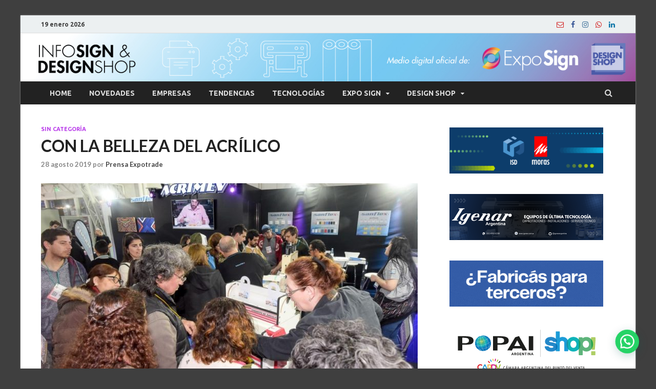

--- FILE ---
content_type: text/html; charset=UTF-8
request_url: https://www.infosign.com.ar/con-la-belleza-del-acrilico/
body_size: 15666
content:
<!DOCTYPE html>
<html lang="es">
<head>
<!-- Google Tag Manager -->
<script>(function(w,d,s,l,i){w[l]=w[l]||[];w[l].push({'gtm.start':
new Date().getTime(),event:'gtm.js'});var f=d.getElementsByTagName(s)[0],
j=d.createElement(s),dl=l!='dataLayer'?'&l='+l:'';j.async=true;j.src=
'https://www.googletagmanager.com/gtm.js?id='+i+dl;f.parentNode.insertBefore(j,f);
})(window,document,'script','dataLayer','GTM-WR887P9');</script>
<!-- End Google Tag Manager -->
<meta charset="UTF-8">
<meta name="viewport" content="width=device-width, initial-scale=1">
<link rel="profile" href="https://gmpg.org/xfn/11">

<title>CON LA BELLEZA DEL ACRÍLICO &#8211; Info Sign &amp; Design Shop</title>
<meta name='robots' content='max-image-preview:large' />
<link rel='dns-prefetch' href='//static.addtoany.com' />
<link rel='dns-prefetch' href='//www.googletagmanager.com' />
<link rel='dns-prefetch' href='//fonts.googleapis.com' />
<link rel='dns-prefetch' href='//pagead2.googlesyndication.com' />
<link rel="alternate" type="application/rss+xml" title="Info Sign &amp; Design Shop &raquo; Feed" href="https://www.infosign.com.ar/feed/" />
<link rel="alternate" type="application/rss+xml" title="Info Sign &amp; Design Shop &raquo; Feed de los comentarios" href="https://www.infosign.com.ar/comments/feed/" />
<script type="text/javascript">
/* <![CDATA[ */
window._wpemojiSettings = {"baseUrl":"https:\/\/s.w.org\/images\/core\/emoji\/15.0.3\/72x72\/","ext":".png","svgUrl":"https:\/\/s.w.org\/images\/core\/emoji\/15.0.3\/svg\/","svgExt":".svg","source":{"concatemoji":"https:\/\/www.infosign.com.ar\/wp-includes\/js\/wp-emoji-release.min.js?ver=6.5.7"}};
/*! This file is auto-generated */
!function(i,n){var o,s,e;function c(e){try{var t={supportTests:e,timestamp:(new Date).valueOf()};sessionStorage.setItem(o,JSON.stringify(t))}catch(e){}}function p(e,t,n){e.clearRect(0,0,e.canvas.width,e.canvas.height),e.fillText(t,0,0);var t=new Uint32Array(e.getImageData(0,0,e.canvas.width,e.canvas.height).data),r=(e.clearRect(0,0,e.canvas.width,e.canvas.height),e.fillText(n,0,0),new Uint32Array(e.getImageData(0,0,e.canvas.width,e.canvas.height).data));return t.every(function(e,t){return e===r[t]})}function u(e,t,n){switch(t){case"flag":return n(e,"\ud83c\udff3\ufe0f\u200d\u26a7\ufe0f","\ud83c\udff3\ufe0f\u200b\u26a7\ufe0f")?!1:!n(e,"\ud83c\uddfa\ud83c\uddf3","\ud83c\uddfa\u200b\ud83c\uddf3")&&!n(e,"\ud83c\udff4\udb40\udc67\udb40\udc62\udb40\udc65\udb40\udc6e\udb40\udc67\udb40\udc7f","\ud83c\udff4\u200b\udb40\udc67\u200b\udb40\udc62\u200b\udb40\udc65\u200b\udb40\udc6e\u200b\udb40\udc67\u200b\udb40\udc7f");case"emoji":return!n(e,"\ud83d\udc26\u200d\u2b1b","\ud83d\udc26\u200b\u2b1b")}return!1}function f(e,t,n){var r="undefined"!=typeof WorkerGlobalScope&&self instanceof WorkerGlobalScope?new OffscreenCanvas(300,150):i.createElement("canvas"),a=r.getContext("2d",{willReadFrequently:!0}),o=(a.textBaseline="top",a.font="600 32px Arial",{});return e.forEach(function(e){o[e]=t(a,e,n)}),o}function t(e){var t=i.createElement("script");t.src=e,t.defer=!0,i.head.appendChild(t)}"undefined"!=typeof Promise&&(o="wpEmojiSettingsSupports",s=["flag","emoji"],n.supports={everything:!0,everythingExceptFlag:!0},e=new Promise(function(e){i.addEventListener("DOMContentLoaded",e,{once:!0})}),new Promise(function(t){var n=function(){try{var e=JSON.parse(sessionStorage.getItem(o));if("object"==typeof e&&"number"==typeof e.timestamp&&(new Date).valueOf()<e.timestamp+604800&&"object"==typeof e.supportTests)return e.supportTests}catch(e){}return null}();if(!n){if("undefined"!=typeof Worker&&"undefined"!=typeof OffscreenCanvas&&"undefined"!=typeof URL&&URL.createObjectURL&&"undefined"!=typeof Blob)try{var e="postMessage("+f.toString()+"("+[JSON.stringify(s),u.toString(),p.toString()].join(",")+"));",r=new Blob([e],{type:"text/javascript"}),a=new Worker(URL.createObjectURL(r),{name:"wpTestEmojiSupports"});return void(a.onmessage=function(e){c(n=e.data),a.terminate(),t(n)})}catch(e){}c(n=f(s,u,p))}t(n)}).then(function(e){for(var t in e)n.supports[t]=e[t],n.supports.everything=n.supports.everything&&n.supports[t],"flag"!==t&&(n.supports.everythingExceptFlag=n.supports.everythingExceptFlag&&n.supports[t]);n.supports.everythingExceptFlag=n.supports.everythingExceptFlag&&!n.supports.flag,n.DOMReady=!1,n.readyCallback=function(){n.DOMReady=!0}}).then(function(){return e}).then(function(){var e;n.supports.everything||(n.readyCallback(),(e=n.source||{}).concatemoji?t(e.concatemoji):e.wpemoji&&e.twemoji&&(t(e.twemoji),t(e.wpemoji)))}))}((window,document),window._wpemojiSettings);
/* ]]> */
</script>
<style id='wp-emoji-styles-inline-css' type='text/css'>

	img.wp-smiley, img.emoji {
		display: inline !important;
		border: none !important;
		box-shadow: none !important;
		height: 1em !important;
		width: 1em !important;
		margin: 0 0.07em !important;
		vertical-align: -0.1em !important;
		background: none !important;
		padding: 0 !important;
	}
</style>
<link rel='stylesheet' id='wp-block-library-css' href='https://www.infosign.com.ar/wp-includes/css/dist/block-library/style.min.css?ver=6.5.7' type='text/css' media='all' />
<style id='wp-block-library-theme-inline-css' type='text/css'>
.wp-block-audio figcaption{color:#555;font-size:13px;text-align:center}.is-dark-theme .wp-block-audio figcaption{color:#ffffffa6}.wp-block-audio{margin:0 0 1em}.wp-block-code{border:1px solid #ccc;border-radius:4px;font-family:Menlo,Consolas,monaco,monospace;padding:.8em 1em}.wp-block-embed figcaption{color:#555;font-size:13px;text-align:center}.is-dark-theme .wp-block-embed figcaption{color:#ffffffa6}.wp-block-embed{margin:0 0 1em}.blocks-gallery-caption{color:#555;font-size:13px;text-align:center}.is-dark-theme .blocks-gallery-caption{color:#ffffffa6}.wp-block-image figcaption{color:#555;font-size:13px;text-align:center}.is-dark-theme .wp-block-image figcaption{color:#ffffffa6}.wp-block-image{margin:0 0 1em}.wp-block-pullquote{border-bottom:4px solid;border-top:4px solid;color:currentColor;margin-bottom:1.75em}.wp-block-pullquote cite,.wp-block-pullquote footer,.wp-block-pullquote__citation{color:currentColor;font-size:.8125em;font-style:normal;text-transform:uppercase}.wp-block-quote{border-left:.25em solid;margin:0 0 1.75em;padding-left:1em}.wp-block-quote cite,.wp-block-quote footer{color:currentColor;font-size:.8125em;font-style:normal;position:relative}.wp-block-quote.has-text-align-right{border-left:none;border-right:.25em solid;padding-left:0;padding-right:1em}.wp-block-quote.has-text-align-center{border:none;padding-left:0}.wp-block-quote.is-large,.wp-block-quote.is-style-large,.wp-block-quote.is-style-plain{border:none}.wp-block-search .wp-block-search__label{font-weight:700}.wp-block-search__button{border:1px solid #ccc;padding:.375em .625em}:where(.wp-block-group.has-background){padding:1.25em 2.375em}.wp-block-separator.has-css-opacity{opacity:.4}.wp-block-separator{border:none;border-bottom:2px solid;margin-left:auto;margin-right:auto}.wp-block-separator.has-alpha-channel-opacity{opacity:1}.wp-block-separator:not(.is-style-wide):not(.is-style-dots){width:100px}.wp-block-separator.has-background:not(.is-style-dots){border-bottom:none;height:1px}.wp-block-separator.has-background:not(.is-style-wide):not(.is-style-dots){height:2px}.wp-block-table{margin:0 0 1em}.wp-block-table td,.wp-block-table th{word-break:normal}.wp-block-table figcaption{color:#555;font-size:13px;text-align:center}.is-dark-theme .wp-block-table figcaption{color:#ffffffa6}.wp-block-video figcaption{color:#555;font-size:13px;text-align:center}.is-dark-theme .wp-block-video figcaption{color:#ffffffa6}.wp-block-video{margin:0 0 1em}.wp-block-template-part.has-background{margin-bottom:0;margin-top:0;padding:1.25em 2.375em}
</style>
<style id='joinchat-button-style-inline-css' type='text/css'>
.wp-block-joinchat-button{border:none!important;text-align:center}.wp-block-joinchat-button figure{display:table;margin:0 auto;padding:0}.wp-block-joinchat-button figcaption{font:normal normal 400 .6em/2em var(--wp--preset--font-family--system-font,sans-serif);margin:0;padding:0}.wp-block-joinchat-button .joinchat-button__qr{background-color:#fff;border:6px solid #25d366;border-radius:30px;box-sizing:content-box;display:block;height:200px;margin:auto;overflow:hidden;padding:10px;width:200px}.wp-block-joinchat-button .joinchat-button__qr canvas,.wp-block-joinchat-button .joinchat-button__qr img{display:block;margin:auto}.wp-block-joinchat-button .joinchat-button__link{align-items:center;background-color:#25d366;border:6px solid #25d366;border-radius:30px;display:inline-flex;flex-flow:row nowrap;justify-content:center;line-height:1.25em;margin:0 auto;text-decoration:none}.wp-block-joinchat-button .joinchat-button__link:before{background:transparent var(--joinchat-ico) no-repeat center;background-size:100%;content:"";display:block;height:1.5em;margin:-.75em .75em -.75em 0;width:1.5em}.wp-block-joinchat-button figure+.joinchat-button__link{margin-top:10px}@media (orientation:landscape)and (min-height:481px),(orientation:portrait)and (min-width:481px){.wp-block-joinchat-button.joinchat-button--qr-only figure+.joinchat-button__link{display:none}}@media (max-width:480px),(orientation:landscape)and (max-height:480px){.wp-block-joinchat-button figure{display:none}}

</style>
<style id='classic-theme-styles-inline-css' type='text/css'>
/*! This file is auto-generated */
.wp-block-button__link{color:#fff;background-color:#32373c;border-radius:9999px;box-shadow:none;text-decoration:none;padding:calc(.667em + 2px) calc(1.333em + 2px);font-size:1.125em}.wp-block-file__button{background:#32373c;color:#fff;text-decoration:none}
</style>
<style id='global-styles-inline-css' type='text/css'>
body{--wp--preset--color--black: #000000;--wp--preset--color--cyan-bluish-gray: #abb8c3;--wp--preset--color--white: #ffffff;--wp--preset--color--pale-pink: #f78da7;--wp--preset--color--vivid-red: #cf2e2e;--wp--preset--color--luminous-vivid-orange: #ff6900;--wp--preset--color--luminous-vivid-amber: #fcb900;--wp--preset--color--light-green-cyan: #7bdcb5;--wp--preset--color--vivid-green-cyan: #00d084;--wp--preset--color--pale-cyan-blue: #8ed1fc;--wp--preset--color--vivid-cyan-blue: #0693e3;--wp--preset--color--vivid-purple: #9b51e0;--wp--preset--gradient--vivid-cyan-blue-to-vivid-purple: linear-gradient(135deg,rgba(6,147,227,1) 0%,rgb(155,81,224) 100%);--wp--preset--gradient--light-green-cyan-to-vivid-green-cyan: linear-gradient(135deg,rgb(122,220,180) 0%,rgb(0,208,130) 100%);--wp--preset--gradient--luminous-vivid-amber-to-luminous-vivid-orange: linear-gradient(135deg,rgba(252,185,0,1) 0%,rgba(255,105,0,1) 100%);--wp--preset--gradient--luminous-vivid-orange-to-vivid-red: linear-gradient(135deg,rgba(255,105,0,1) 0%,rgb(207,46,46) 100%);--wp--preset--gradient--very-light-gray-to-cyan-bluish-gray: linear-gradient(135deg,rgb(238,238,238) 0%,rgb(169,184,195) 100%);--wp--preset--gradient--cool-to-warm-spectrum: linear-gradient(135deg,rgb(74,234,220) 0%,rgb(151,120,209) 20%,rgb(207,42,186) 40%,rgb(238,44,130) 60%,rgb(251,105,98) 80%,rgb(254,248,76) 100%);--wp--preset--gradient--blush-light-purple: linear-gradient(135deg,rgb(255,206,236) 0%,rgb(152,150,240) 100%);--wp--preset--gradient--blush-bordeaux: linear-gradient(135deg,rgb(254,205,165) 0%,rgb(254,45,45) 50%,rgb(107,0,62) 100%);--wp--preset--gradient--luminous-dusk: linear-gradient(135deg,rgb(255,203,112) 0%,rgb(199,81,192) 50%,rgb(65,88,208) 100%);--wp--preset--gradient--pale-ocean: linear-gradient(135deg,rgb(255,245,203) 0%,rgb(182,227,212) 50%,rgb(51,167,181) 100%);--wp--preset--gradient--electric-grass: linear-gradient(135deg,rgb(202,248,128) 0%,rgb(113,206,126) 100%);--wp--preset--gradient--midnight: linear-gradient(135deg,rgb(2,3,129) 0%,rgb(40,116,252) 100%);--wp--preset--font-size--small: 13px;--wp--preset--font-size--medium: 20px;--wp--preset--font-size--large: 36px;--wp--preset--font-size--x-large: 42px;--wp--preset--spacing--20: 0.44rem;--wp--preset--spacing--30: 0.67rem;--wp--preset--spacing--40: 1rem;--wp--preset--spacing--50: 1.5rem;--wp--preset--spacing--60: 2.25rem;--wp--preset--spacing--70: 3.38rem;--wp--preset--spacing--80: 5.06rem;--wp--preset--shadow--natural: 6px 6px 9px rgba(0, 0, 0, 0.2);--wp--preset--shadow--deep: 12px 12px 50px rgba(0, 0, 0, 0.4);--wp--preset--shadow--sharp: 6px 6px 0px rgba(0, 0, 0, 0.2);--wp--preset--shadow--outlined: 6px 6px 0px -3px rgba(255, 255, 255, 1), 6px 6px rgba(0, 0, 0, 1);--wp--preset--shadow--crisp: 6px 6px 0px rgba(0, 0, 0, 1);}:where(.is-layout-flex){gap: 0.5em;}:where(.is-layout-grid){gap: 0.5em;}body .is-layout-flex{display: flex;}body .is-layout-flex{flex-wrap: wrap;align-items: center;}body .is-layout-flex > *{margin: 0;}body .is-layout-grid{display: grid;}body .is-layout-grid > *{margin: 0;}:where(.wp-block-columns.is-layout-flex){gap: 2em;}:where(.wp-block-columns.is-layout-grid){gap: 2em;}:where(.wp-block-post-template.is-layout-flex){gap: 1.25em;}:where(.wp-block-post-template.is-layout-grid){gap: 1.25em;}.has-black-color{color: var(--wp--preset--color--black) !important;}.has-cyan-bluish-gray-color{color: var(--wp--preset--color--cyan-bluish-gray) !important;}.has-white-color{color: var(--wp--preset--color--white) !important;}.has-pale-pink-color{color: var(--wp--preset--color--pale-pink) !important;}.has-vivid-red-color{color: var(--wp--preset--color--vivid-red) !important;}.has-luminous-vivid-orange-color{color: var(--wp--preset--color--luminous-vivid-orange) !important;}.has-luminous-vivid-amber-color{color: var(--wp--preset--color--luminous-vivid-amber) !important;}.has-light-green-cyan-color{color: var(--wp--preset--color--light-green-cyan) !important;}.has-vivid-green-cyan-color{color: var(--wp--preset--color--vivid-green-cyan) !important;}.has-pale-cyan-blue-color{color: var(--wp--preset--color--pale-cyan-blue) !important;}.has-vivid-cyan-blue-color{color: var(--wp--preset--color--vivid-cyan-blue) !important;}.has-vivid-purple-color{color: var(--wp--preset--color--vivid-purple) !important;}.has-black-background-color{background-color: var(--wp--preset--color--black) !important;}.has-cyan-bluish-gray-background-color{background-color: var(--wp--preset--color--cyan-bluish-gray) !important;}.has-white-background-color{background-color: var(--wp--preset--color--white) !important;}.has-pale-pink-background-color{background-color: var(--wp--preset--color--pale-pink) !important;}.has-vivid-red-background-color{background-color: var(--wp--preset--color--vivid-red) !important;}.has-luminous-vivid-orange-background-color{background-color: var(--wp--preset--color--luminous-vivid-orange) !important;}.has-luminous-vivid-amber-background-color{background-color: var(--wp--preset--color--luminous-vivid-amber) !important;}.has-light-green-cyan-background-color{background-color: var(--wp--preset--color--light-green-cyan) !important;}.has-vivid-green-cyan-background-color{background-color: var(--wp--preset--color--vivid-green-cyan) !important;}.has-pale-cyan-blue-background-color{background-color: var(--wp--preset--color--pale-cyan-blue) !important;}.has-vivid-cyan-blue-background-color{background-color: var(--wp--preset--color--vivid-cyan-blue) !important;}.has-vivid-purple-background-color{background-color: var(--wp--preset--color--vivid-purple) !important;}.has-black-border-color{border-color: var(--wp--preset--color--black) !important;}.has-cyan-bluish-gray-border-color{border-color: var(--wp--preset--color--cyan-bluish-gray) !important;}.has-white-border-color{border-color: var(--wp--preset--color--white) !important;}.has-pale-pink-border-color{border-color: var(--wp--preset--color--pale-pink) !important;}.has-vivid-red-border-color{border-color: var(--wp--preset--color--vivid-red) !important;}.has-luminous-vivid-orange-border-color{border-color: var(--wp--preset--color--luminous-vivid-orange) !important;}.has-luminous-vivid-amber-border-color{border-color: var(--wp--preset--color--luminous-vivid-amber) !important;}.has-light-green-cyan-border-color{border-color: var(--wp--preset--color--light-green-cyan) !important;}.has-vivid-green-cyan-border-color{border-color: var(--wp--preset--color--vivid-green-cyan) !important;}.has-pale-cyan-blue-border-color{border-color: var(--wp--preset--color--pale-cyan-blue) !important;}.has-vivid-cyan-blue-border-color{border-color: var(--wp--preset--color--vivid-cyan-blue) !important;}.has-vivid-purple-border-color{border-color: var(--wp--preset--color--vivid-purple) !important;}.has-vivid-cyan-blue-to-vivid-purple-gradient-background{background: var(--wp--preset--gradient--vivid-cyan-blue-to-vivid-purple) !important;}.has-light-green-cyan-to-vivid-green-cyan-gradient-background{background: var(--wp--preset--gradient--light-green-cyan-to-vivid-green-cyan) !important;}.has-luminous-vivid-amber-to-luminous-vivid-orange-gradient-background{background: var(--wp--preset--gradient--luminous-vivid-amber-to-luminous-vivid-orange) !important;}.has-luminous-vivid-orange-to-vivid-red-gradient-background{background: var(--wp--preset--gradient--luminous-vivid-orange-to-vivid-red) !important;}.has-very-light-gray-to-cyan-bluish-gray-gradient-background{background: var(--wp--preset--gradient--very-light-gray-to-cyan-bluish-gray) !important;}.has-cool-to-warm-spectrum-gradient-background{background: var(--wp--preset--gradient--cool-to-warm-spectrum) !important;}.has-blush-light-purple-gradient-background{background: var(--wp--preset--gradient--blush-light-purple) !important;}.has-blush-bordeaux-gradient-background{background: var(--wp--preset--gradient--blush-bordeaux) !important;}.has-luminous-dusk-gradient-background{background: var(--wp--preset--gradient--luminous-dusk) !important;}.has-pale-ocean-gradient-background{background: var(--wp--preset--gradient--pale-ocean) !important;}.has-electric-grass-gradient-background{background: var(--wp--preset--gradient--electric-grass) !important;}.has-midnight-gradient-background{background: var(--wp--preset--gradient--midnight) !important;}.has-small-font-size{font-size: var(--wp--preset--font-size--small) !important;}.has-medium-font-size{font-size: var(--wp--preset--font-size--medium) !important;}.has-large-font-size{font-size: var(--wp--preset--font-size--large) !important;}.has-x-large-font-size{font-size: var(--wp--preset--font-size--x-large) !important;}
.wp-block-navigation a:where(:not(.wp-element-button)){color: inherit;}
:where(.wp-block-post-template.is-layout-flex){gap: 1.25em;}:where(.wp-block-post-template.is-layout-grid){gap: 1.25em;}
:where(.wp-block-columns.is-layout-flex){gap: 2em;}:where(.wp-block-columns.is-layout-grid){gap: 2em;}
.wp-block-pullquote{font-size: 1.5em;line-height: 1.6;}
</style>
<link rel='stylesheet' id='contact-form-7-css' href='https://www.infosign.com.ar/wp-content/plugins/contact-form-7/includes/css/styles.css?ver=5.7.4' type='text/css' media='all' />
<link rel='stylesheet' id='modal-window-css' href='https://www.infosign.com.ar/wp-content/plugins/modal-window/public/assets/css/modal.min.css?ver=6.2.2' type='text/css' media='all' />
<link rel='stylesheet' id='inf-font-awesome-css' href='https://www.infosign.com.ar/wp-content/plugins/post-slider-and-carousel/assets/css/font-awesome.min.css?ver=3.5.1' type='text/css' media='all' />
<link rel='stylesheet' id='owl-carousel-css' href='https://www.infosign.com.ar/wp-content/plugins/post-slider-and-carousel/assets/css/owl.carousel.min.css?ver=3.5.1' type='text/css' media='all' />
<link rel='stylesheet' id='psacp-public-style-css' href='https://www.infosign.com.ar/wp-content/plugins/post-slider-and-carousel/assets/css/psacp-public.min.css?ver=3.5.1' type='text/css' media='all' />
<link rel='stylesheet' id='widgetopts-styles-css' href='https://www.infosign.com.ar/wp-content/plugins/widget-options/assets/css/widget-options.css?ver=4.1.1' type='text/css' media='all' />
<link rel='stylesheet' id='slick-css' href='https://www.infosign.com.ar/wp-content/plugins/widget-post-slider/assets/css/slick.css?ver=all' type='text/css' media='all' />
<link rel='stylesheet' id='font-awesome-css-css' href='https://www.infosign.com.ar/wp-content/plugins/widget-post-slider/assets/css/font-awesome.min.css?ver=all' type='text/css' media='all' />
<link rel='stylesheet' id='widget-post-slider-style-css' href='https://www.infosign.com.ar/wp-content/plugins/widget-post-slider/assets/css/style.css?ver=all' type='text/css' media='all' />
<link rel='stylesheet' id='parent-style-css' href='https://www.infosign.com.ar/wp-content/themes/hitmag/style.css?ver=6.5.7' type='text/css' media='all' />
<link rel='stylesheet' id='hitmag-fonts-css' href='https://fonts.googleapis.com/css?family=Ubuntu%3A400%2C500%2C700%7CLato%3A400%2C700%2C400italic%2C700italic%7COpen+Sans%3A400%2C400italic%2C700&#038;subset=latin%2Clatin-ext' type='text/css' media='all' />
<link rel='stylesheet' id='font-awesome-css' href='https://www.infosign.com.ar/wp-content/plugins/elementor/assets/lib/font-awesome/css/font-awesome.min.css?ver=4.7.0' type='text/css' media='all' />
<link rel='stylesheet' id='hitmag-style-css' href='https://www.infosign.com.ar/wp-content/themes/hitmagchildtheme/style.css?ver=6.5.7' type='text/css' media='all' />
<link rel='stylesheet' id='jquery-flexslider-css' href='https://www.infosign.com.ar/wp-content/themes/hitmag/css/flexslider.css?ver=6.5.7' type='text/css' media='screen' />
<link rel='stylesheet' id='jquery-magnific-popup-css' href='https://www.infosign.com.ar/wp-content/themes/hitmag/css/magnific-popup.css?ver=6.5.7' type='text/css' media='all' />
<link rel='stylesheet' id='addtoany-css' href='https://www.infosign.com.ar/wp-content/plugins/add-to-any/addtoany.min.css?ver=1.16' type='text/css' media='all' />
<script type="text/javascript" id="addtoany-core-js-before">
/* <![CDATA[ */
window.a2a_config=window.a2a_config||{};a2a_config.callbacks=[];a2a_config.overlays=[];a2a_config.templates={};a2a_localize = {
	Share: "Compartir",
	Save: "Guardar",
	Subscribe: "Suscribir",
	Email: "Correo electrónico",
	Bookmark: "Marcador",
	ShowAll: "Mostrar todo",
	ShowLess: "Mostrar menos",
	FindServices: "Encontrar servicio(s)",
	FindAnyServiceToAddTo: "Encuentra al instante cualquier servicio para añadir a",
	PoweredBy: "Funciona con",
	ShareViaEmail: "Compartir por correo electrónico",
	SubscribeViaEmail: "Suscribirse a través de correo electrónico",
	BookmarkInYourBrowser: "Añadir a marcadores de tu navegador",
	BookmarkInstructions: "Presiona «Ctrl+D» o «\u2318+D» para añadir esta página a marcadores",
	AddToYourFavorites: "Añadir a tus favoritos",
	SendFromWebOrProgram: "Enviar desde cualquier dirección o programa de correo electrónico ",
	EmailProgram: "Programa de correo electrónico",
	More: "Más&#8230;",
	ThanksForSharing: "¡Gracias por compartir!",
	ThanksForFollowing: "¡Gracias por seguirnos!"
};
/* ]]> */
</script>
<script type="text/javascript" defer src="https://static.addtoany.com/menu/page.js" id="addtoany-core-js"></script>
<script type="text/javascript" src="https://www.infosign.com.ar/wp-includes/js/jquery/jquery.min.js?ver=3.7.1" id="jquery-core-js"></script>
<script type="text/javascript" src="https://www.infosign.com.ar/wp-includes/js/jquery/jquery-migrate.min.js?ver=3.4.1" id="jquery-migrate-js"></script>
<script type="text/javascript" defer src="https://www.infosign.com.ar/wp-content/plugins/add-to-any/addtoany.min.js?ver=1.1" id="addtoany-jquery-js"></script>
<!--[if lt IE 9]>
<script type="text/javascript" src="https://www.infosign.com.ar/wp-content/themes/hitmag/js/html5shiv.min.js?ver=6.5.7" id="html5shiv-js"></script>
<![endif]-->

<!-- Fragmento de código de la etiqueta de Google (gtag.js) añadida por Site Kit -->
<!-- Fragmento de código de Google Analytics añadido por Site Kit -->
<script type="text/javascript" src="https://www.googletagmanager.com/gtag/js?id=GT-K55MV2N" id="google_gtagjs-js" async></script>
<script type="text/javascript" id="google_gtagjs-js-after">
/* <![CDATA[ */
window.dataLayer = window.dataLayer || [];function gtag(){dataLayer.push(arguments);}
gtag("set","linker",{"domains":["www.infosign.com.ar"]});
gtag("js", new Date());
gtag("set", "developer_id.dZTNiMT", true);
gtag("config", "GT-K55MV2N");
/* ]]> */
</script>
<link rel="https://api.w.org/" href="https://www.infosign.com.ar/wp-json/" /><link rel="alternate" type="application/json" href="https://www.infosign.com.ar/wp-json/wp/v2/posts/10688" /><link rel="EditURI" type="application/rsd+xml" title="RSD" href="https://www.infosign.com.ar/xmlrpc.php?rsd" />
<meta name="generator" content="WordPress 6.5.7" />
<link rel="canonical" href="https://www.infosign.com.ar/con-la-belleza-del-acrilico/" />
<link rel='shortlink' href='https://www.infosign.com.ar/?p=10688' />
<link rel="alternate" type="application/json+oembed" href="https://www.infosign.com.ar/wp-json/oembed/1.0/embed?url=https%3A%2F%2Fwww.infosign.com.ar%2Fcon-la-belleza-del-acrilico%2F" />
<link rel="alternate" type="text/xml+oembed" href="https://www.infosign.com.ar/wp-json/oembed/1.0/embed?url=https%3A%2F%2Fwww.infosign.com.ar%2Fcon-la-belleza-del-acrilico%2F&#038;format=xml" />

<!-- This site is using AdRotate v5.15.1 to display their advertisements - https://ajdg.solutions/ -->
<!-- AdRotate CSS -->
<style type="text/css" media="screen">
	.g { margin:0px; padding:0px; overflow:hidden; line-height:1; zoom:1; }
	.g img { height:auto; }
	.g-col { position:relative; float:left; }
	.g-col:first-child { margin-left: 0; }
	.g-col:last-child { margin-right: 0; }
	@media only screen and (max-width: 480px) {
		.g-col, .g-dyn, .g-single { width:100%; margin-left:0; margin-right:0; }
	}
</style>
<!-- /AdRotate CSS -->


		<!-- GA Google Analytics @ https://m0n.co/ga -->
		<script>
			(function(i,s,o,g,r,a,m){i['GoogleAnalyticsObject']=r;i[r]=i[r]||function(){
			(i[r].q=i[r].q||[]).push(arguments)},i[r].l=1*new Date();a=s.createElement(o),
			m=s.getElementsByTagName(o)[0];a.async=1;a.src=g;m.parentNode.insertBefore(a,m)
			})(window,document,'script','https://www.google-analytics.com/analytics.js','ga');
			ga('create', 'UA-24512643-10', 'auto');
			ga('send', 'pageview');
		</script>

	<meta name="generator" content="Site Kit by Google 1.170.0" /><link type="text/css" rel="stylesheet" href="https://www.infosign.com.ar/wp-content/plugins/simple-pull-quote/css/simple-pull-quote.css" />
		<style type="text/css">
			
			button,
			input[type="button"],
			input[type="reset"],
			input[type="submit"] {
				background: #b93cea;
			}

            .th-readmore {
                background: #b93cea;
            }           

            a:hover {
                color: #b93cea;
            } 

            .main-navigation a:hover {
                background-color: #b93cea;
            }

            .main-navigation .current_page_item > a,
            .main-navigation .current-menu-item > a,
            .main-navigation .current_page_ancestor > a,
            .main-navigation .current-menu-ancestor > a {
                background-color: #b93cea;
            }

            #main-nav-button:hover {
                background-color: #b93cea;
            }

            .post-navigation .post-title:hover {
                color: #b93cea;
            }

            .top-navigation a:hover {
                color: #b93cea;
            }

            .top-navigation ul ul a:hover {
                background: #b93cea;
            }

            #top-nav-button:hover {
                color: #b93cea;
            }

            .responsive-mainnav li a:hover,
            .responsive-topnav li a:hover {
                background: #b93cea;
            }

            #hm-search-form .search-form .search-submit {
                background-color: #b93cea;
            }

            .nav-links .current {
                background: #b93cea;
            }

            .elementor-widget-container h5,
            .widget-title {
                border-bottom: 2px solid #b93cea;
            }

            .footer-widget-title {
                border-bottom: 2px solid #b93cea;
            }

            .widget-area a:hover {
                color: #b93cea;
            }

            .footer-widget-area .widget a:hover {
                color: #b93cea;
            }

            .site-info a:hover {
                color: #b93cea;
            }

            .search-form .search-submit {
                background: #b93cea;
            }

            .hmb-entry-title a:hover {
                color: #b93cea;
            }

            .hmb-entry-meta a:hover,
            .hms-meta a:hover {
                color: #b93cea;
            }

            .hms-title a:hover {
                color: #b93cea;
            }

            .hmw-grid-post .post-title a:hover {
                color: #b93cea;
            }

            .footer-widget-area .hmw-grid-post .post-title a:hover,
            .footer-widget-area .hmb-entry-title a:hover,
            .footer-widget-area .hms-title a:hover {
                color: #b93cea;
            }

            .hm-tabs-wdt .ui-state-active {
                border-bottom: 2px solid #b93cea;
            }

            a.hm-viewall {
                background: #b93cea;
            }

            #hitmag-tags a,
            .widget_tag_cloud .tagcloud a {
                background: #b93cea;
            }

            .site-title a {
                color: #b93cea;
            }

            .hitmag-post .entry-title a:hover {
                color: #b93cea;
            }

            .hitmag-post .entry-meta a:hover {
                color: #b93cea;
            }

            .cat-links a {
                color: #b93cea;
            }

            .hitmag-single .entry-meta a:hover {
                color: #b93cea;
            }

            .hitmag-single .author a:hover {
                color: #b93cea;
            }

            .hm-author-content .author-posts-link {
                color: #b93cea;
            }

            .hm-tags-links a:hover {
                background: #b93cea;
            }

            .hm-tagged {
                background: #b93cea;
            }

            .hm-edit-link a.post-edit-link {
                background: #b93cea;
            }

            .arc-page-title {
                border-bottom: 2px solid #b93cea;
            }

            .srch-page-title {
                border-bottom: 2px solid #b93cea;
            }

            .hm-slider-details .cat-links {
                background: #b93cea;
            }

            .hm-rel-post .post-title a:hover {
                color: #b93cea;
            }

            .comment-author a {
                color: #b93cea;
            }

            .comment-metadata a:hover,
            .comment-metadata a:focus,
            .pingback .comment-edit-link:hover,
            .pingback .comment-edit-link:focus {
                color: #b93cea;
            }

            .comment-reply-link:hover,
            .comment-reply-link:focus {
                background: #b93cea;
            }

            .required {
                color: #b93cea;
            }

            blockquote {
                border-left: 3px solid #b93cea;
            }

            .comment-reply-title small a:before {
                color: #b93cea;
            }
            
            .woocommerce ul.products li.product h3:hover,
            .woocommerce-widget-area ul li a:hover,
            .woocommerce-loop-product__title:hover {
                color: #b93cea;
            }

            .woocommerce-product-search input[type="submit"],
            .woocommerce #respond input#submit, 
            .woocommerce a.button, 
            .woocommerce button.button, 
            .woocommerce input.button,
            .woocommerce nav.woocommerce-pagination ul li a:focus,
            .woocommerce nav.woocommerce-pagination ul li a:hover,
            .woocommerce nav.woocommerce-pagination ul li span.current,
            .woocommerce span.onsale,
            .woocommerce-widget-area .widget-title,
            .woocommerce #respond input#submit.alt,
            .woocommerce a.button.alt,
            .woocommerce button.button.alt,
            .woocommerce input.button.alt {
                background: #b93cea;
            }
            
            .wp-block-quote,
            .wp-block-quote:not(.is-large):not(.is-style-large) {
                border-left: 3px solid #b93cea;
            }		</style>
	
<!-- Metaetiquetas de Google AdSense añadidas por Site Kit -->
<meta name="google-adsense-platform-account" content="ca-host-pub-2644536267352236">
<meta name="google-adsense-platform-domain" content="sitekit.withgoogle.com">
<!-- Acabar con las metaetiquetas de Google AdSense añadidas por Site Kit -->
<meta name="generator" content="Elementor 3.22.3; features: e_optimized_assets_loading, additional_custom_breakpoints; settings: css_print_method-external, google_font-enabled, font_display-auto">
<style type="text/css" id="custom-background-css">
body.custom-background { background-color: #3f3f3f; }
</style>
	
<!-- Fragmento de código de Google Adsense añadido por Site Kit -->
<script type="text/javascript" async="async" src="https://pagead2.googlesyndication.com/pagead/js/adsbygoogle.js?client=ca-pub-8934328997623125&amp;host=ca-host-pub-2644536267352236" crossorigin="anonymous"></script>

<!-- Final del fragmento de código de Google Adsense añadido por Site Kit -->
<link rel="icon" href="https://www.infosign.com.ar/wp-content/uploads/2020/04/cropped-cropped-SIGN_ISO-32x32.jpg" sizes="32x32" />
<link rel="icon" href="https://www.infosign.com.ar/wp-content/uploads/2020/04/cropped-cropped-SIGN_ISO-192x192.jpg" sizes="192x192" />
<link rel="apple-touch-icon" href="https://www.infosign.com.ar/wp-content/uploads/2020/04/cropped-cropped-SIGN_ISO-180x180.jpg" />
<meta name="msapplication-TileImage" content="https://www.infosign.com.ar/wp-content/uploads/2020/04/cropped-cropped-SIGN_ISO-270x270.jpg" />
		<style type="text/css" id="wp-custom-css">
			.header-main-area {
	display: none;
}

#hm-menu-social li a[href*="whatsapp.com"]::before {
  content: '\f232';
  color: #d32323;
}

#hm-menu-social li a[href*="infosign.com.ar"]::before {
  content: '\f003';
  color: #d32323;
}


.banners {
  border: 0px solid;
}

#custom_html-2 {
    margin-bottom: 0px;
    padding: 0px;
}

#custom_html-3 {
    margin-top: 15px;
    padding: 0px;
}

#custom_html-8 {
    margin-bottom: -30px;
    padding: 0px;
}

#custom_html-9 {
    margin-bottom: -30px;
    padding: 0px;
}

#custom_html-10 {
    margin-bottom: -50px;
    padding: 0px;
}

#custom_html-11 {
    margin-bottom: 0px;
    padding: 0px;
}

#custom_html-17 {
    margin-bottom: 0px;
    padding: 0px;
}

#custom_html-12 {
    margin: 0px;
    padding: 0px;
}

#custom_html-18 {
    margin: 0px;
    padding: 0px;
}

#custom_html-19 {
    margin: 0px;
    padding: 0px;
}

.foto {
	position:relative;
	top:0;
	left:0;			width:100%;			height:100%;
}

.autor:before {

	width: 50%;
	height: 50%;
	top:93%;
	left: 10px;
	color: #fff;
	font-size:10px;
	position:absolute;		
}
@media screen and (max-width: 600px) {
.autor:before {
	top:83%;
}
}

#custom_html-3 {
	text-align: center;
}

.slick-slide img {
    display: block;
    height: 360px;
}

#sp_widget_post_slider-2{
	margin-bottom: 20px;
}

#jr_insta_slider-2 .widget-title {
    text-transform: lowercase;    
		font-size: 25px;
}

#jr_insta_slider-2 .widget-title::before {
    font-family: 'FontAwesome';
    content: "\f16d  ";
    font-size: 25px;
}

.category-webinars .posted-on , .meta-sep {
    display: none;
}
.category-webinars .byline{
    display: none;
}

.psac-post-overlay {
	display: none;
}

#custom_html-16 {
    margin: 0 0 -40px;    
}

section#adrotate_widgets-3 {
    margin: 0 20px;
}		</style>
		<style>
.autor:before {
	content:"Foto: Carlos Suter";
}
</style>	
</head>

<body data-rsssl=1 class="post-template-default single single-post postid-10688 single-format-standard custom-background group-blog th-right-sidebar elementor-default elementor-kit-12373">
<!-- Google Tag Manager (noscript) -->
<noscript><iframe src="https://www.googletagmanager.com/ns.html?id=GTM-WR887P9"
height="0" width="0" style="display:none;visibility:hidden"></iframe></noscript>
<!-- End Google Tag Manager (noscript) -->


<div id="page" class="site hitmag-wrapper">
	<a class="skip-link screen-reader-text" href="#content">Saltar al contenido</a>

	
	<header id="masthead" class="site-header" role="banner">

		
			
			<div class="hm-top-bar">
				<div class="hm-container">
					
											<div class="hm-date">19 enero 2026</div>
					
					
					<div class="hm-social-menu"><div id="hm-menu-social" class="menu"><ul id="menu-social-items" class="menu-items"><li id="menu-item-12546" class="menu-item menu-item-type-post_type menu-item-object-page menu-item-12546"><a href="https://www.infosign.com.ar/contacto/"><span class="screen-reader-text">Infosign</span></a></li>
<li id="menu-item-12174" class="menu-item menu-item-type-custom menu-item-object-custom menu-item-12174"><a target="_blank" rel="noopener" href="https://www.facebook.com/exposignarg/"><span class="screen-reader-text">Facebook</span></a></li>
<li id="menu-item-12161" class="menu-item menu-item-type-custom menu-item-object-custom menu-item-12161"><a target="_blank" rel="noopener" href="https://www.instagram.com/exposignargentina"><span class="screen-reader-text">Instagram</span></a></li>
<li id="menu-item-12162" class="menu-item menu-item-type-custom menu-item-object-custom menu-item-12162"><a target="_blank" rel="noopener" href="https://api.whatsapp.com/send?phone=5491169509336"><span class="screen-reader-text">Whatsapp</span></a></li>
<li id="menu-item-12172" class="menu-item menu-item-type-custom menu-item-object-custom menu-item-12172"><a target="_blank" rel="noopener" href="https://ar.linkedin.com/in/exposign"><span class="screen-reader-text">Linkedin</span></a></li>
</ul></div></div>
				</div><!-- .hm-container -->
			</div><!-- .hm-top-bar -->

		
		
		<div class="header-main-area ">
			<div class="hm-container">
			<div class="site-branding">
				<div class="site-branding-content">
					<div class="hm-logo">
											</div><!-- .hm-logo -->

					<div class="hm-site-title">
													<p class="site-title"><a href="https://www.infosign.com.ar/" rel="home">Info Sign &amp; Design Shop</a></p>
											</div><!-- .hm-site-title -->
				</div><!-- .site-branding-content -->
			</div><!-- .site-branding -->

			
						</div><!-- .hm-container -->
		</div><!-- .header-main-area -->

		<div class="hm-header-image"><a href="https://www.infosign.com.ar/" title="Info Sign &amp; Design Shop" rel="home"><img fetchpriority="high" src="https://www.infosign.com.ar/wp-content/uploads/2020/06/header-portal-infosign-designshop.jpg" height="110" width="1400" alt="" /></a></div>
		<div class="hm-nav-container">
			<nav id="site-navigation" class="main-navigation" role="navigation">
				<div class="hm-container">
					<div class="menu-primary-container"><ul id="primary-menu" class="menu"><li id="menu-item-12241" class="menu-item menu-item-type-post_type menu-item-object-page menu-item-home menu-item-12241"><a href="https://www.infosign.com.ar/">Home</a></li>
<li id="menu-item-12308" class="menu-item menu-item-type-taxonomy menu-item-object-category menu-item-12308"><a href="https://www.infosign.com.ar/category/novedades/">Novedades</a></li>
<li id="menu-item-12307" class="menu-item menu-item-type-taxonomy menu-item-object-category menu-item-12307"><a href="https://www.infosign.com.ar/category/empresas/">Empresas</a></li>
<li id="menu-item-12306" class="menu-item menu-item-type-taxonomy menu-item-object-category menu-item-12306"><a href="https://www.infosign.com.ar/category/tendencias/">Tendencias</a></li>
<li id="menu-item-12305" class="menu-item menu-item-type-taxonomy menu-item-object-category menu-item-12305"><a href="https://www.infosign.com.ar/category/tecnologias/">Tecnologías</a></li>
<li id="menu-item-12540" class="menu-item menu-item-type-custom menu-item-object-custom menu-item-has-children menu-item-12540"><a target="_blank" rel="noopener" href="https://www.exposign.com.ar">Expo Sign</a>
<ul class="sub-menu">
	<li id="menu-item-12470" class="menu-item menu-item-type-taxonomy menu-item-object-category menu-item-12470"><a href="https://www.infosign.com.ar/category/webinars/">Webinars</a></li>
</ul>
</li>
<li id="menu-item-12542" class="menu-item menu-item-type-custom menu-item-object-custom menu-item-has-children menu-item-12542"><a target="_blank" rel="noopener" href="https://www.designshop.com.ar">Design Shop</a>
<ul class="sub-menu">
	<li id="menu-item-12541" class="menu-item menu-item-type-custom menu-item-object-custom menu-item-12541"><a target="_blank" rel="noopener" href="https://www.designshop.com.ar/guia">Guia Design Shop</a></li>
</ul>
</li>
</ul></div>					
											<div class="hm-search-button-icon"></div>
						<div class="hm-search-box-container">
							<div class="hm-search-box">
								<form role="search" method="get" class="search-form" action="https://www.infosign.com.ar/">
				<label>
					<span class="screen-reader-text">Buscar:</span>
					<input type="search" class="search-field" placeholder="Buscar &hellip;" value="" name="s" />
				</label>
				<input type="submit" class="search-submit" value="Buscar" />
			</form>							</div><!-- th-search-box -->
						</div><!-- .th-search-box-container -->
									</div><!-- .hm-container -->
			</nav><!-- #site-navigation -->
			<div class="hm-nwrap">
				<a href="#" class="navbutton" id="main-nav-button">Menú principal</a>
			</div>
			<div class="responsive-mainnav"></div>
		</div><!-- .hm-nav-container -->

		
	</header><!-- #masthead -->

	
	<div id="content" class="site-content">
		<div class="hm-container">
	
	<div id="primary" class="content-area">
		<main id="main" class="site-main" role="main">

		
<article id="post-10688" class="hitmag-single post-10688 post type-post status-publish format-standard has-post-thumbnail hentry category-sin-categoria tag-acrilicos tag-expo-sign">

	
	<header class="entry-header">
		<div class="cat-links"><a href="https://www.infosign.com.ar/category/sin-categoria/" rel="category tag">Sin categoría</a></div><h1 class="entry-title">CON LA BELLEZA DEL ACRÍLICO</h1>		<div class="entry-meta">
			<span class="posted-on"><a href="https://www.infosign.com.ar/con-la-belleza-del-acrilico/" rel="bookmark"><time class="entry-date published updated" datetime="2019-08-28T14:22:42-03:00">28 agosto 2019</time></a></span><span class="meta-sep"> - </span><span class="byline"> por <span class="author vcard"><a class="url fn n" href="https://www.infosign.com.ar/author/prensa/">Prensa Expotrade</a></span></span>		</div><!-- .entry-meta -->
		
	</header><!-- .entry-header -->
	
	<div class="foto">
	<a class="image-link" href="https://www.infosign.com.ar/wp-content/uploads/2019/08/Baja-Suter-9173.jpg"><figure class="wp-caption fsmcfi-fig featured"><img width="735" height="400" src="https://www.infosign.com.ar/wp-content/uploads/2019/08/Baja-Suter-9173-735x400.jpg" class="attachment-hitmag-featured size-hitmag-featured wp-post-image" alt="" decoding="async" /><figcaption style="display: block; font-size: 12px; margin: -38px 7px auto; padding: 15px 0; text-align: left; line-height: 1.5; margin-bottom: 30px; color: white;" >Foto: Carlos Suter</figcaption></figure></a>	<div class="autor"></div>
	</div>

	
	<div class="entry-content">
		<div class="addtoany_share_save_container addtoany_content addtoany_content_top"><div class="a2a_kit a2a_kit_size_32 addtoany_list" data-a2a-url="https://www.infosign.com.ar/con-la-belleza-del-acrilico/" data-a2a-title="CON LA BELLEZA DEL ACRÍLICO"><a class="a2a_button_facebook" href="https://www.addtoany.com/add_to/facebook?linkurl=https%3A%2F%2Fwww.infosign.com.ar%2Fcon-la-belleza-del-acrilico%2F&amp;linkname=CON%20LA%20BELLEZA%20DEL%20ACR%C3%8DLICO" title="Facebook" rel="nofollow noopener" target="_blank"></a><a class="a2a_button_twitter" href="https://www.addtoany.com/add_to/twitter?linkurl=https%3A%2F%2Fwww.infosign.com.ar%2Fcon-la-belleza-del-acrilico%2F&amp;linkname=CON%20LA%20BELLEZA%20DEL%20ACR%C3%8DLICO" title="Twitter" rel="nofollow noopener" target="_blank"></a><a class="a2a_button_email" href="https://www.addtoany.com/add_to/email?linkurl=https%3A%2F%2Fwww.infosign.com.ar%2Fcon-la-belleza-del-acrilico%2F&amp;linkname=CON%20LA%20BELLEZA%20DEL%20ACR%C3%8DLICO" title="Email" rel="nofollow noopener" target="_blank"></a><a class="a2a_button_whatsapp" href="https://www.addtoany.com/add_to/whatsapp?linkurl=https%3A%2F%2Fwww.infosign.com.ar%2Fcon-la-belleza-del-acrilico%2F&amp;linkname=CON%20LA%20BELLEZA%20DEL%20ACR%C3%8DLICO" title="WhatsApp" rel="nofollow noopener" target="_blank"></a><a class="a2a_button_linkedin" href="https://www.addtoany.com/add_to/linkedin?linkurl=https%3A%2F%2Fwww.infosign.com.ar%2Fcon-la-belleza-del-acrilico%2F&amp;linkname=CON%20LA%20BELLEZA%20DEL%20ACR%C3%8DLICO" title="LinkedIn" rel="nofollow noopener" target="_blank"></a></div></div><p><strong>Para proveer a quienes trabajan con polímeros de metil metacrilato, Acrimev amplió su oferta de productos y equipos.</strong></p>
<p><span id="more-10688"></span></p>
<p>“Fuimos a buscar productos nuevos en el exterior. Para que, más allá de la crisis que estamos pasando, nuestros clientes puedan fabricar cosas que sean competitivas a nivel internacional”, dijo Manuel Fernández, responsable de <a href="http://acrimev.com.ar/" target="_blank" rel="noopener noreferrer">Acrimev</a>, al relatar los pasos que dio la empresa para elevar el nivel del mercado local.<br />
Durante Expo Sign que se realizó a principios de agosto, agregó el empresario que en San Pablo se reunieron con “la gente de Sinteglas, que desarrolló un producto especial que reúne las normas exigidas en la Argentina, para el pegado de plásticos”.<br />
Al respecto, explicó que Acricol “es una cola que reúne los requisitos especiales que exige nuestro país para el ingreso de este tipo de mercadería. Puede pegar el acrílico con madera, aluminio, policarbonato compacto, con vidrio, o entre sí. Estamos en un desarrollo de traer a la Argentina productos que no entraban por normas que los restringen porque los químicos que se utilizan sirven para cortar drogas”.<img decoding="async" class="size-medium wp-image-10692 alignright" src="https://infosign.com.ar/wp-content/uploads/2019/08/ANA9476-300x200.jpg" alt="" width="300" height="200" srcset="https://www.infosign.com.ar/wp-content/uploads/2019/08/ANA9476-300x200.jpg 300w, https://www.infosign.com.ar/wp-content/uploads/2019/08/ANA9476-768x512.jpg 768w, https://www.infosign.com.ar/wp-content/uploads/2019/08/ANA9476.jpg 885w" sizes="(max-width: 300px) 100vw, 300px" /><br />
Añadió Fernández que además venden acrílicos, “pero tenemos que brindarle al cliente las soluciones para procesar y crear cosas. En la Argentina, en este sector, estamos trabajando con la misma tecnología que en otros lugares del mundo, para tener mejor calidad y ser competitivos”.<br />
Además, incorporaron a su oferta equipos de DVP Máquinas. “Tenemos una plegadora y vamos a traer tupis. Tienen la belleza de la sencillez y la robustez que pueden hacer casi cualquier cosa”, insistió el directivo.<br />
“Hay mucho desarrollo y mano de obra que necesita tener las herramientas para trabajar. Nosotros apuntamos al futuro. La tendencia en el mundo es retomar el acrílico como materia prima para cartelería y exhibición”, concluyó Fernández.</p>
<p>ep</p>
	</div><!-- .entry-content -->

	
	<footer class="entry-footer">
		<span class="hm-tags-links"><span class="hm-tagged">Etiquetado</span><a href="https://www.infosign.com.ar/tag/acrilicos/" rel="tag">Acrílicos</a><a href="https://www.infosign.com.ar/tag/expo-sign/" rel="tag">Expo Sign</a></span>	</footer><!-- .entry-footer -->

	
</article><!-- #post-## -->
    <div class="hm-related-posts">
    
    <div class="wt-container">
        <h4 class="widget-title">Artículos relacionados</h4>
    </div>

    <div class="hmrp-container">

        
                <div class="hm-rel-post">
                    <a href="https://www.infosign.com.ar/crecieron-las-exportaciones-de-pymes/" rel="bookmark" title="CRECIERON LAS EXPORTACIONES DE PYMES">
                        <figure class="wp-caption fsmcfi-fig featured"><img width="348" height="215" src="https://www.infosign.com.ar/wp-content/uploads/2024/12/CELSUR-Logistica-inmobiliaria.-1-1200x675-1-700x400-1-348x215.jpg" class="attachment-hitmag-grid size-hitmag-grid wp-post-image" alt="" decoding="async" /></figure>                    </a>
                    <h3 class="post-title">
                        <a href="https://www.infosign.com.ar/crecieron-las-exportaciones-de-pymes/" rel="bookmark" title="CRECIERON LAS EXPORTACIONES DE PYMES">
                            CRECIERON LAS EXPORTACIONES DE PYMES                        </a>
                    </h3>
                    <p class="hms-meta"><time class="entry-date published updated" datetime="2024-12-30T14:25:22-03:00">30 diciembre 2024</time></p>
                </div>
            
            
                <div class="hm-rel-post">
                    <a href="https://www.infosign.com.ar/linea-de-credito-para-mipymes/" rel="bookmark" title="LÍNEA DE CRÉDITO PARA MIPYMES">
                        <figure class="wp-caption fsmcfi-fig featured"><img width="348" height="215" src="https://www.infosign.com.ar/wp-content/uploads/2023/01/Digitalizacion_15-1-348x215.jpg" class="attachment-hitmag-grid size-hitmag-grid wp-post-image" alt="" decoding="async" /></figure>                    </a>
                    <h3 class="post-title">
                        <a href="https://www.infosign.com.ar/linea-de-credito-para-mipymes/" rel="bookmark" title="LÍNEA DE CRÉDITO PARA MIPYMES">
                            LÍNEA DE CRÉDITO PARA MIPYMES                        </a>
                    </h3>
                    <p class="hms-meta"><time class="entry-date published" datetime="2024-08-12T14:59:14-03:00">12 agosto 2024</time><time class="updated" datetime="2024-08-12T14:59:55-03:00">12 agosto 2024</time></p>
                </div>
            
            
                <div class="hm-rel-post">
                    <a href="https://www.infosign.com.ar/versatil-y-funcional/" rel="bookmark" title="VERSÁTIL Y FUNCIONAL">
                        <figure class="wp-caption fsmcfi-fig featured"><img width="348" height="215" src="https://www.infosign.com.ar/wp-content/uploads/2024/07/D_NQ_NP_2X_707664-MLA73476242278_122023-F-348x215.jpg" class="attachment-hitmag-grid size-hitmag-grid wp-post-image" alt="" decoding="async" /></figure>                    </a>
                    <h3 class="post-title">
                        <a href="https://www.infosign.com.ar/versatil-y-funcional/" rel="bookmark" title="VERSÁTIL Y FUNCIONAL">
                            VERSÁTIL Y FUNCIONAL                        </a>
                    </h3>
                    <p class="hms-meta"><time class="entry-date published updated" datetime="2024-07-10T16:34:53-03:00">10 julio 2024</time></p>
                </div>
            
            
    </div>
    </div>

    
	<nav class="navigation post-navigation" aria-label="Entradas">
		<h2 class="screen-reader-text">Navegación de entradas</h2>
		<div class="nav-links"><div class="nav-previous"><a href="https://www.infosign.com.ar/emprender-desde-cero/" rel="prev"><span class="meta-nav" aria-hidden="true">Artículo anterior</span> <span class="post-title">EMPRENDER DESDE CERO</span></a></div><div class="nav-next"><a href="https://www.infosign.com.ar/mas-velocidad-y-ganancia/" rel="next"><span class="meta-nav" aria-hidden="true">Siguiente artículo</span> <span class="post-title">MÁS VELOCIDAD Y GANANCIA</span></a></div></div>
	</nav><div class="hm-authorbox">

    <div class="hm-author-img">
        <img alt='' src='https://secure.gravatar.com/avatar/40b7aef773a11741e8f5c41cab5b19d9?s=100&#038;d=mm&#038;r=g' srcset='https://secure.gravatar.com/avatar/40b7aef773a11741e8f5c41cab5b19d9?s=200&#038;d=mm&#038;r=g 2x' class='avatar avatar-100 photo' height='100' width='100' decoding='async'/>    </div>

    <div class="hm-author-content">
        <h4 class="author-name">Acerca de Prensa Expotrade</h4>
        <p class="author-description"></p>
        <a class="author-posts-link" href="https://www.infosign.com.ar/author/prensa/" title="Prensa Expotrade">
            Ver todas las entradas de Prensa Expotrade &rarr;        </a>
    </div>

</div>
		</main><!-- #main -->
	</div><!-- #primary -->


<aside id="secondary" class="widget-area" role="complementary">

	
	<section id="custom_html-18" class="widget_text widget widget_custom_html"><div class="textwidget custom-html-widget"><table class="banners">
<tr class="banners">
<td class="banners">
<center><a href="https://www.isdsa.com.ar/" target="_blank" rel="noopener"><img src="https://www.infosign.com.ar/wp-content/uploads/2025/08/banner-isdsa-e1754679014729.png" alt=""></a></center>
	</td>
</tr>
</table></div></section><section id="custom_html-19" class="widget_text widget widget_custom_html"><div class="textwidget custom-html-widget"><table class="banners">
<tr class="banners">
<td class="banners">
<center><a href="https://www.igenar.com.ar/" target="_blank" rel="noopener"><img src="https://www.infosign.com.ar/wp-content/uploads/2025/08/The-Future-of-Work.png" alt=""></a></center>
	</td>
</tr>
</table></div></section><section id="custom_html-17" class="widget_text widget widget_custom_html"><div class="textwidget custom-html-widget"><table class="banners">
<tr class="banners">
<td class="banners">
<center><a href="https://www.marcaspropias.com.ar/" target="_blank" rel="noopener"><img src="https://www.infosign.com.ar/wp-content/uploads/2024/10/mp-300x90-1.gif" alt=""></a></center>
	</td>
</tr>
</table>
<table class="banners">
<tr class="banners">
<td class="banners">
<center><a href="https://popai-shop.com.ar/" target="_blank" rel="noopener"><img src="https://www.infosign.com.ar/wp-content/uploads/2024/05/POPAI-shop-CAPDV_300X90.png" alt=""></a></center>
	</td>
</tr>
</table></div></section><section id="custom_html-11" class="widget_text widget widget_custom_html"><div class="textwidget custom-html-widget"><!--<table class="banners">
<tr class="banners">
<td class="banners">
<center><a href="https://www.exposign.com.ar" target="_blank" rel="noopener"><img src="https://www.infosign.com.ar/wp-content/uploads/2024/07/SGDS-300X90.gif" alt=""></a></center>
	</td>
</tr>
</table>--></div></section><section id="custom_html-2" class="widget_text widget widget_custom_html"><div class="textwidget custom-html-widget"><!-- Pubaqui - Difra - Multiled - Flexlite - Letreror - CAIL -->
<table class="banners">
<tr class="banners">
<td class="banners">
<center><a href="mailto:exposign@expotrade.com.ar?subject=Deseo información para publicar en InfoSign" target="_blank" rel="noopener"><img src="https://www.infosign.com.ar/wp-content/uploads/2020/04/SGpublique_120X120.png" alt="" height="120"  width="120"  style="margin: 5px 5px -20px 5px; padding-top: 15px;"></a></center>
</td>
<td class="banners">
<center><a href="https://difracnc.com/" target="_blank" rel="noopener"><img src="https://www.infosign.com.ar/wp-content/uploads/2023/09/BANNER-EXPOSIGN-2.gif" alt="" height="120"  width="120"  style="margin: 5px 5px -20px 5px; padding-top: 15px;"></a></center>
</td>
</tr>
	<tr class="banners">
<td class="banners">
<center><a href="https://www.multiled.com.ar/" target="_blank" rel="noopener"><img src="https://www.infosign.com.ar/wp-content/uploads/2024/07/Multiled-infosign120x120px.gif" alt="" height="120"  width="120"  style="margin: 5px 5px -20px 5px; padding-top: 15px;"></a></center>
</td>
		<!--
<td class="banners">
<center><a href="http://www.crivo.com.ar/" target="_blank" rel="noopener"><img src="https://www.infosign.com.ar/wp-content/uploads/2024/12/CRIVO-Gif-para-Newsletter.gif" alt="" height="120"  width="120"  style="margin: 5px 5px -20px 5px; padding-top: 15px;"></a></center>
</td>
-->
		<td class="banners">
<center><a href="mailto:exposign@expotrade.com.ar?subject=Deseo información para publicar en InfoSign" target="_blank" rel="noopener"><img src="https://www.infosign.com.ar/wp-content/uploads/2020/04/SGpublique_120X120.png" alt="" height="120"  width="120"  style="margin: 5px 5px -20px 5px; padding-top: 15px;"></a></center>
</td>
</tr>
<tr class="banners">
<td class="banners">
<center><a href="http://www.cail.org.ar/" target="_blank" rel="noopener"><img src="https://www.infosign.com.ar/wp-content/uploads/2020/09/logo-vertical.jpg" alt="" height="120"  width="120" style="margin: 5px 5px -20px 5px; padding-top: 15px;"></a></center>
</td>
<td class="banners">
<center><a href="http://www.revistaletreros.com/" target="_blank" rel="noopener"><img src="https://www.exposign.com.ar/wp-content/uploads/2017/04/letreros.jpeg" alt="" height="120" width="120" style="margin: 5px 5px -20px 5px; padding-top: 15px; border: 0px solid lightgray;"></a></center>
</td>
</tr>	
</table></div></section><section id="custom_html-3" class="widget_text widget widget_custom_html"><div class="textwidget custom-html-widget"><!--<center>
<form action="https://trd45.com/public/forms/3+v5_dEhsfTa76ft836yhQ/z+dZMDwGVs4YdOMPMIpbxQ/webforms.html" method="post" target="_blank" >
Ingrese su email:<br> <input name="email" type="text"/>
<button type="submit">Enviar</button></form><br><br><a href="https://newsletter.infosign.com.ar" target="_blank" rel="noopener"><strong>Vea el ultimo newsletter</strong></a></center>-->
<center><h3>
	<a href="https://www.infosign.com.ar/susis/">SUSCRIBASE AL NEWSLETTER</a>
</h3></center></div></section><section id="custom_html-8" class="widget_text widget widget_custom_html"><div class="textwidget custom-html-widget"><table class="banners">
<tr class="banners">
<td class="banners">
<center><a href="https://api.whatsapp.com/send?phone=5491169509336" target="_blank" rel="noopener"><img src="https://www.infosign.com.ar/wp-content/uploads/2020/04/whapp_SGDS_300x90.png" alt=""></a></center>
	</td>
</tr>
</table></div></section><section id="custom_html-9" class="widget_text widget widget_custom_html"><div class="textwidget custom-html-widget"><table class="banners">
<tr class="banners">
<td class="banners">
<center><a href="https://www.exposign.com.ar/guia" target="_blank" rel="noopener"><img src="https://www.infosign.com.ar/wp-content/uploads/2020/04/guiaSG_300X90.gif" alt="" style="border: 1px solid lightgray;"/></a></center>
	</td>
</tr>
</table></div></section><section id="custom_html-10" class="widget_text widget widget_custom_html"><div class="textwidget custom-html-widget"><table class="banners">
<tr class="banners">
<td class="banners">
<center><a href="https://www.designshop.com.ar/guia" target="_blank" rel="noopener"><img src="https://www.infosign.com.ar/wp-content/uploads/2020/04/guiaDS_300x90.png" alt="" style="border: 1px solid lightgray;"></a></center>
	</td>
</tr>
</table></div></section><section id="custom_html-14" class="widget_text widget widget_custom_html"><div class="textwidget custom-html-widget"><!--<table class="banners">
<tr class="banners">
<td class="banners">
<center><a href="#" target="_blank" rel="noopener"><img src="https://www.infosign.com.ar/wp-content/uploads/2021/02/300x90_SDD_sinfecha.gif" alt="" style="border: 1px solid lightgray;"></a></center>
	</td>
</tr>
</table>--></div></section><section id="custom_html-15" class="widget_text widget widget_custom_html"><div class="textwidget custom-html-widget"><script async src="https://pagead2.googlesyndication.com/pagead/js/adsbygoogle.js?client=ca-pub-8934328997623125"
     crossorigin="anonymous"></script>
<!-- ad 4 -->
<ins class="adsbygoogle"
     style="display:block"
     data-ad-client="ca-pub-8934328997623125"
     data-ad-slot="8031876339"
     data-ad-format="auto"
     data-full-width-responsive="true"></ins>
<script>
     (adsbygoogle = window.adsbygoogle || []).push({});
</script></div></section>
	
</aside><!-- #secondary -->	</div><!-- .hm-container -->
	</div><!-- #content -->

	
	<footer id="colophon" class="site-footer" role="contentinfo">
		<div class="hm-container">

			
			<div class="footer-widget-area">
				<div class="footer-sidebar" role="complementary">
											
									</div><!-- .footer-sidebar -->
		
				<div class="footer-sidebar" role="complementary">
					
									</div><!-- .footer-sidebar -->		

				<div class="footer-sidebar" role="complementary">
					
									</div><!-- .footer-sidebar -->			
			</div><!-- .footer-widget-area -->

			
		</div><!-- .hm-container -->

		<div class="site-info">
			<div class="hm-container">
				<div class="site-info-owner">
					Copyright &#169; 2026 <a href="https://www.infosign.com.ar/" title="Info Sign &amp; Design Shop" >Info Sign &amp; Design Shop</a> - Expotrade S.A.				</div>			
				<div class="site-info-designer">
									</div>
			</div><!-- .hm-container -->
		</div><!-- .site-info -->
	</footer><!-- #colophon -->

	
</div><!-- #page -->



<div class="joinchat joinchat--right" data-settings='{"telephone":"5491169509336","mobile_only":false,"button_delay":3,"whatsapp_web":false,"qr":false,"message_views":2,"message_delay":10,"message_badge":false,"message_send":"Hola *Info Sign &amp; Design Shop* me contacto para sumarme a *Sign Wapp* y/o para consultarles por...","message_hash":"896b665b"}' hidden aria-hidden="false">
	<div class="joinchat__button" role="button" tabindex="0">
									<div class="joinchat__tooltip"><div>¿Te sumás?</div></div>
			</div>
					<div class="joinchat__chatbox" role="dialog" aria-labelledby="joinchat__label" aria-modal="true">
			<div class="joinchat__header">
				<div id="joinchat__label">
											<span>Info Sign &amp; Design Shop</span>
									</div>
				<div class="joinchat__close" role="button" tabindex="0" aria-label="Cerrar"></div>
			</div>
			<div class="joinchat__scroll">
				<div class="joinchat__content">
					<div class="joinchat__chat"><div class="joinchat__bubble">Hola! esperamos tu inquietud y/o envía un mensaje con la leyenda <strong>&quot;alta&quot;</strong> para incorporarte a <strong>Sign Wapp</strong>, el sistema de alerta diaria de <strong>Info Sign &amp; Design Shop</strong> (sin cargo)</div></div>
					<div class="joinchat__open" role="button" tabindex="0">
													<div class="joinchat__open__text">Abrir chat</div>
												<svg class="joinchat__open__icon" width="60" height="60" viewbox="0 0 400 400">
							<path class="joinchat__pa" d="M168.83 200.504H79.218L33.04 44.284a1 1 0 0 1 1.386-1.188L365.083 199.04a1 1 0 0 1 .003 1.808L34.432 357.903a1 1 0 0 1-1.388-1.187l29.42-99.427"/>
							<path class="joinchat__pb" d="M318.087 318.087c-52.982 52.982-132.708 62.922-195.725 29.82l-80.449 10.18 10.358-80.112C18.956 214.905 28.836 134.99 81.913 81.913c65.218-65.217 170.956-65.217 236.174 0 42.661 42.661 57.416 102.661 44.265 157.316"/>
						</svg>
					</div>
				</div>
			</div>
		</div>
	</div>
<link rel='stylesheet' id='joinchat-css' href='https://www.infosign.com.ar/wp-content/plugins/creame-whatsapp-me/public/css/joinchat.min.css?ver=6.0.7' type='text/css' media='all' />
<style id='joinchat-inline-css' type='text/css'>
.joinchat{--ch:142;--cs:70%;--cl:49%;--bw:1}
</style>
<script type="text/javascript" id="adrotate-clicker-js-extra">
/* <![CDATA[ */
var click_object = {"ajax_url":"https:\/\/www.infosign.com.ar\/wp-admin\/admin-ajax.php"};
/* ]]> */
</script>
<script type="text/javascript" src="https://www.infosign.com.ar/wp-content/plugins/adrotate/library/jquery.clicker.js" id="adrotate-clicker-js"></script>
<script type="text/javascript" src="https://www.infosign.com.ar/wp-content/plugins/contact-form-7/includes/swv/js/index.js?ver=5.7.4" id="swv-js"></script>
<script type="text/javascript" id="contact-form-7-js-extra">
/* <![CDATA[ */
var wpcf7 = {"api":{"root":"https:\/\/www.infosign.com.ar\/wp-json\/","namespace":"contact-form-7\/v1"}};
/* ]]> */
</script>
<script type="text/javascript" src="https://www.infosign.com.ar/wp-content/plugins/contact-form-7/includes/js/index.js?ver=5.7.4" id="contact-form-7-js"></script>
<script type="text/javascript" src="https://www.infosign.com.ar/wp-content/plugins/widget-post-slider/assets/js/slick.min.js?ver=1.6.0" id="slick-min-js-js"></script>
<script type="text/javascript" src="https://www.infosign.com.ar/wp-content/themes/hitmag/js/navigation.js?ver=20151215" id="hitmag-navigation-js"></script>
<script type="text/javascript" src="https://www.infosign.com.ar/wp-content/themes/hitmag/js/skip-link-focus-fix.js?ver=20151215" id="hitmag-skip-link-focus-fix-js"></script>
<script type="text/javascript" src="https://www.infosign.com.ar/wp-content/themes/hitmag/js/jquery.flexslider-min.js?ver=6.5.7" id="jquery-flexslider-js"></script>
<script type="text/javascript" src="https://www.infosign.com.ar/wp-content/themes/hitmag/js/scripts.js?ver=6.5.7" id="hitmag-scripts-js"></script>
<script type="text/javascript" src="https://www.infosign.com.ar/wp-content/themes/hitmag/js/jquery.magnific-popup.min.js?ver=6.5.7" id="jquery-magnific-popup-js"></script>
<script type="text/javascript" src="https://www.infosign.com.ar/wp-content/plugins/creame-whatsapp-me/public/js/joinchat.min.js?ver=6.0.7" id="joinchat-js" defer="defer" data-wp-strategy="defer"></script>
</body>
</html>

--- FILE ---
content_type: text/html; charset=utf-8
request_url: https://www.google.com/recaptcha/api2/aframe
body_size: 268
content:
<!DOCTYPE HTML><html><head><meta http-equiv="content-type" content="text/html; charset=UTF-8"></head><body><script nonce="m0SLRx-phk9XQkqkjNg5yw">/** Anti-fraud and anti-abuse applications only. See google.com/recaptcha */ try{var clients={'sodar':'https://pagead2.googlesyndication.com/pagead/sodar?'};window.addEventListener("message",function(a){try{if(a.source===window.parent){var b=JSON.parse(a.data);var c=clients[b['id']];if(c){var d=document.createElement('img');d.src=c+b['params']+'&rc='+(localStorage.getItem("rc::a")?sessionStorage.getItem("rc::b"):"");window.document.body.appendChild(d);sessionStorage.setItem("rc::e",parseInt(sessionStorage.getItem("rc::e")||0)+1);localStorage.setItem("rc::h",'1768798888446');}}}catch(b){}});window.parent.postMessage("_grecaptcha_ready", "*");}catch(b){}</script></body></html>